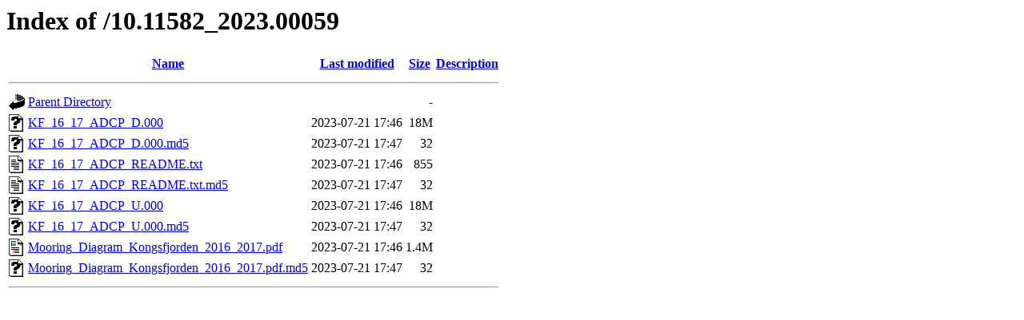

--- FILE ---
content_type: text/html;charset=ISO-8859-1
request_url: https://ns9999k.webs.sigma2.no/10.11582_2023.00059/?C=D;O=A
body_size: 2514
content:
<!DOCTYPE HTML PUBLIC "-//W3C//DTD HTML 3.2 Final//EN">
<html>
 <head>
  <title>Index of /10.11582_2023.00059</title>
 </head>
 <body>
<h1>Index of /10.11582_2023.00059</h1>
  <table>
   <tr><th valign="top"><img src="/icons/blank.gif" alt="[ICO]"></th><th><a href="?C=N;O=A">Name</a></th><th><a href="?C=M;O=A">Last modified</a></th><th><a href="?C=S;O=A">Size</a></th><th><a href="?C=D;O=D">Description</a></th></tr>
   <tr><th colspan="5"><hr></th></tr>
<tr><td valign="top"><img src="/icons/back.gif" alt="[PARENTDIR]"></td><td><a href="/">Parent Directory</a></td><td>&nbsp;</td><td align="right">  - </td><td>&nbsp;</td></tr>
<tr><td valign="top"><img src="/icons/unknown.gif" alt="[   ]"></td><td><a href="KF_16_17_ADCP_D.000">KF_16_17_ADCP_D.000</a></td><td align="right">2023-07-21 17:46  </td><td align="right"> 18M</td><td>&nbsp;</td></tr>
<tr><td valign="top"><img src="/icons/unknown.gif" alt="[   ]"></td><td><a href="KF_16_17_ADCP_D.000.md5">KF_16_17_ADCP_D.000.md5</a></td><td align="right">2023-07-21 17:47  </td><td align="right"> 32 </td><td>&nbsp;</td></tr>
<tr><td valign="top"><img src="/icons/text.gif" alt="[TXT]"></td><td><a href="KF_16_17_ADCP_README.txt">KF_16_17_ADCP_README.txt</a></td><td align="right">2023-07-21 17:46  </td><td align="right">855 </td><td>&nbsp;</td></tr>
<tr><td valign="top"><img src="/icons/text.gif" alt="[TXT]"></td><td><a href="KF_16_17_ADCP_README.txt.md5">KF_16_17_ADCP_README.txt.md5</a></td><td align="right">2023-07-21 17:47  </td><td align="right"> 32 </td><td>&nbsp;</td></tr>
<tr><td valign="top"><img src="/icons/unknown.gif" alt="[   ]"></td><td><a href="KF_16_17_ADCP_U.000">KF_16_17_ADCP_U.000</a></td><td align="right">2023-07-21 17:46  </td><td align="right"> 18M</td><td>&nbsp;</td></tr>
<tr><td valign="top"><img src="/icons/unknown.gif" alt="[   ]"></td><td><a href="KF_16_17_ADCP_U.000.md5">KF_16_17_ADCP_U.000.md5</a></td><td align="right">2023-07-21 17:47  </td><td align="right"> 32 </td><td>&nbsp;</td></tr>
<tr><td valign="top"><img src="/icons/layout.gif" alt="[   ]"></td><td><a href="Mooring_Diagram_Kongsfjorden_2016_2017.pdf">Mooring_Diagram_Kongsfjorden_2016_2017.pdf</a></td><td align="right">2023-07-21 17:46  </td><td align="right">1.4M</td><td>&nbsp;</td></tr>
<tr><td valign="top"><img src="/icons/unknown.gif" alt="[   ]"></td><td><a href="Mooring_Diagram_Kongsfjorden_2016_2017.pdf.md5">Mooring_Diagram_Kongsfjorden_2016_2017.pdf.md5</a></td><td align="right">2023-07-21 17:47  </td><td align="right"> 32 </td><td>&nbsp;</td></tr>
   <tr><th colspan="5"><hr></th></tr>
</table>
</body></html>
